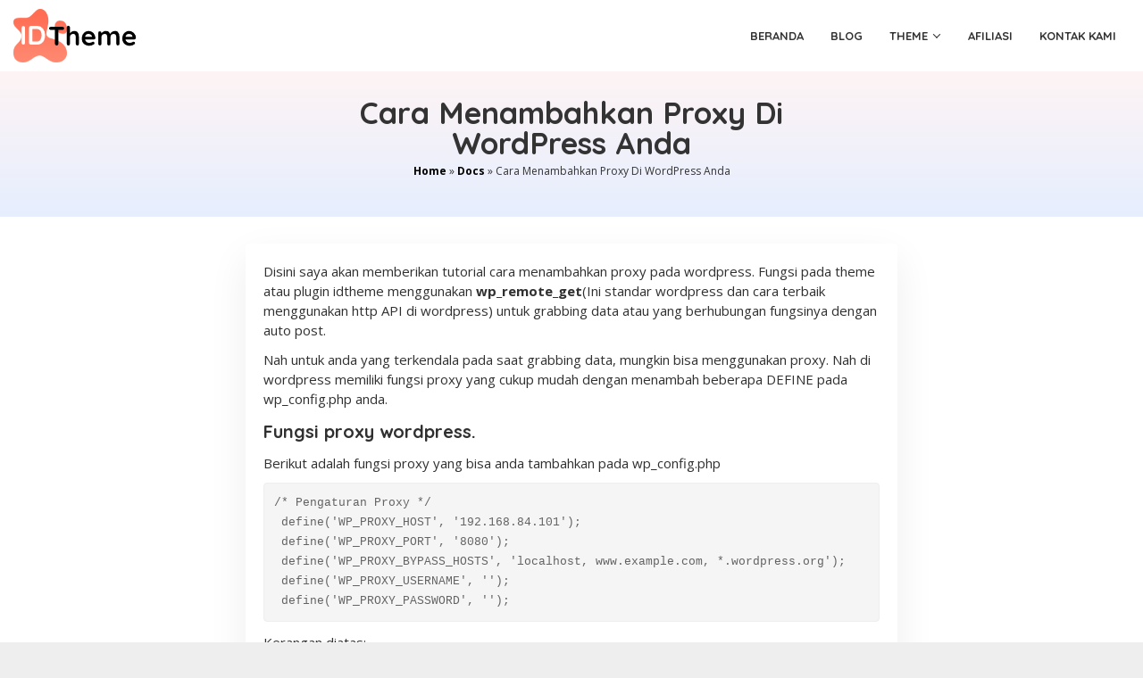

--- FILE ---
content_type: text/html
request_url: https://www.idtheme.com/docs/cara-menambahkan-proxy-di-wordpress-anda/
body_size: 8107
content:
<!DOCTYPE html><html lang="en-US" prefix="og: https://ogp.me/ns#"><head itemscope="itemscope" itemtype="https://schema.org/WebSite"><meta charset="UTF-8"><meta name="viewport" content="width=device-width, initial-scale=1"><link rel="profile" href="https://gmpg.org/xfn/11"><link rel="pingback" href="https://www.idtheme.com/xmlrpc.php"><link media="all" href="https://www.idtheme.com/wp-content/cache/autoptimize/css/autoptimize_1a37367a94128d97ca6e0f11515b4e4a.css" rel="stylesheet"><title>Cara Menambahkan Proxy Di Wordpress Anda | idtheme.com</title><meta name="description" content="isini saya akan memberikan tutorial cara menambahkan proxy pada wordpress. Fungsi pada theme atau plugin idtheme menggunakan wp_remote_get"/><meta name="robots" content="follow, index, max-snippet:-1, max-video-preview:-1, max-image-preview:large"/><link rel="canonical" href="https://www.idtheme.com/docs/cara-menambahkan-proxy-di-wordpress-anda/" /><meta property="og:locale" content="en_US" /><meta property="og:type" content="article" /><meta property="og:title" content="Cara Menambahkan Proxy Di Wordpress Anda" /><meta property="og:description" content="Fungsi pada theme atau plugin idtheme menggunakan wp_remote_get(Ini standar wordpress dan cara terbaik menggunakan http API di wordpress) untuk grabbing data atau yang" /><meta property="og:url" content="https://www.idtheme.com/docs/cara-menambahkan-proxy-di-wordpress-anda/" /><meta property="og:site_name" content="idtheme.com" /><meta property="og:updated_time" content="2022-05-22T15:22:19+00:00" /><meta property="og:image" content="https://www.idtheme.com/wp-content/uploads/2016/08/wordpress-logo.png" /><meta property="og:image:secure_url" content="https://www.idtheme.com/wp-content/uploads/2016/08/wordpress-logo.png" /><meta property="og:image:width" content="884" /><meta property="og:image:height" content="478" /><meta property="og:image:alt" content="Proxy" /><meta property="og:image:type" content="image/png" /><meta name="twitter:card" content="summary_large_image" /><meta name="twitter:title" content="Cara Menambahkan Proxy Di Wordpress Anda" /><meta name="twitter:description" content="Fungsi pada theme atau plugin idtheme menggunakan wp_remote_get(Ini standar wordpress dan cara terbaik menggunakan http API di wordpress) untuk grabbing data atau yang" /><meta name="twitter:image" content="https://www.idtheme.com/wp-content/uploads/2016/08/wordpress-logo.png" /> <script type="application/ld+json" class="rank-math-schema">{"@context":"https://schema.org","@graph":[{"@type":"BreadcrumbList","@id":"https://www.idtheme.com/docs/cara-menambahkan-proxy-di-wordpress-anda/#breadcrumb","itemListElement":[{"@type":"ListItem","position":"1","item":{"@id":"https://www.idtheme.com","name":"Home"}},{"@type":"ListItem","position":"2","item":{"@id":"https://www.idtheme.com/docs/","name":"Docs"}},{"@type":"ListItem","position":"3","item":{"@id":"https://www.idtheme.com/docs/cara-menambahkan-proxy-di-wordpress-anda/","name":"Cara Menambahkan Proxy Di WordPress Anda"}}]}]}</script> <link rel='dns-prefetch' href='//www.googletagmanager.com' /><link rel='dns-prefetch' href='//fonts.googleapis.com' /><link rel="alternate" type="application/rss+xml" title="idtheme.com &raquo; Feed" href="https://www.idtheme.com/feed/" /><link rel="alternate" type="application/rss+xml" title="idtheme.com &raquo; Comments Feed" href="https://www.idtheme.com/comments/feed/" /><link rel='stylesheet' id='salespro-fonts-css' href='https://fonts.googleapis.com/css?family=Quicksand%3Aregular%2C700%2C300%7COpen+Sans%3Aregular%2Citalic%2C700%2C600%2C300%26subset%3Dlatin%2C' type='text/css' media='all' /><link rel="https://api.w.org/" href="https://www.idtheme.com/wp-json/" /><link rel="alternate" title="JSON" type="application/json" href="https://www.idtheme.com/wp-json/wp/v2/docs/2728" /><link rel="EditURI" type="application/rsd+xml" title="RSD" href="https://www.idtheme.com/xmlrpc.php?rsd" /><link rel='shortlink' href='https://www.idtheme.com/?p=2728' /><link rel="alternate" title="oEmbed (JSON)" type="application/json+oembed" href="https://www.idtheme.com/wp-json/oembed/1.0/embed?url=https%3A%2F%2Fwww.idtheme.com%2Fdocs%2Fcara-menambahkan-proxy-di-wordpress-anda%2F" /><link rel="alternate" title="oEmbed (XML)" type="text/xml+oembed" href="https://www.idtheme.com/wp-json/oembed/1.0/embed?url=https%3A%2F%2Fwww.idtheme.com%2Fdocs%2Fcara-menambahkan-proxy-di-wordpress-anda%2F&#038;format=xml" /><meta name="facebook-domain-verification" content="64u3llubblr3xwp0pn6rf15r7n8x5m" /><link rel="icon" href="https://www.idtheme.com/wp-content/uploads/2022/05/idtheme-favicon-150x150.png" sizes="32x32" /><link rel="icon" href="https://www.idtheme.com/wp-content/uploads/2022/05/idtheme-favicon.png" sizes="192x192" /><link rel="apple-touch-icon" href="https://www.idtheme.com/wp-content/uploads/2022/05/idtheme-favicon.png" /><meta name="msapplication-TileImage" content="https://www.idtheme.com/wp-content/uploads/2022/05/idtheme-favicon.png" /></head><body class="wp-singular docs-template-default single single-docs postid-2728 wp-embed-responsive wp-theme-salespro wp-child-theme-salespro-idtheme gmr-theme gmr-sticky gmr-boxshadow" itemscope="itemscope" itemtype="https://schema.org/WebPage"><div class="site inner-wrap" id="site-container"> <a class="skip-link screen-reader-text" href="#main">Skip to content</a><header id="masthead" class="site-header top-header" role="banner" itemscope="itemscope" itemtype="https://schema.org/WPHeader"><div class="container-fluid"><div class="gmr-logowrap"><div class="gmr-logo"><a href="https://www.idtheme.com/" class="custom-logo-link" itemprop="url" title="idtheme.com"><img src="https://www.idtheme.com/wp-content/uploads/2022/05/logo-idt.png" alt="idtheme.com" itemprop="image" /></a></div></div><div class="close-topnavmenu-wrap"><a id="close-topnavmenu-button" rel="nofollow" href="#"><svg xmlns="http://www.w3.org/2000/svg" xmlns:xlink="http://www.w3.org/1999/xlink" aria-hidden="true" role="img" width="1em" height="1em" preserveAspectRatio="xMidYMid meet" viewBox="0 0 32 32"><path d="M16 2C8.2 2 2 8.2 2 16s6.2 14 14 14s14-6.2 14-14S23.8 2 16 2zm0 26C9.4 28 4 22.6 4 16S9.4 4 16 4s12 5.4 12 12s-5.4 12-12 12z" fill="currentColor"/><path d="M21.4 23L16 17.6L10.6 23L9 21.4l5.4-5.4L9 10.6L10.6 9l5.4 5.4L21.4 9l1.6 1.6l-5.4 5.4l5.4 5.4z" fill="currentColor"/></svg></a></div> <a id="gmr-responsive-menu" href="#menus" rel="nofollow"><svg xmlns="http://www.w3.org/2000/svg" aria-hidden="true" role="img" width="1em" height="1em" preserveAspectRatio="xMidYMid meet" viewBox="0 0 24 24"><path d="M21 6v2H3V6h18zM3 18h18v-2H3v2zm0-5h18v-2H3v2z" fill="currentColor"/></svg></a><nav id="site-navigation" class="gmr-mainmenu pull-right" role="navigation" itemscope="itemscope" itemtype="https://schema.org/SiteNavigationElement"><ul id="primary-menu" class="menu"><li id="menu-item-3941" class="menu-item menu-item-type-post_type menu-item-object-page menu-item-home menu-item-3941"><a href="https://www.idtheme.com/" title="Halaman Beranda" itemprop="url"><span itemprop="name">Beranda</span></a></li><li id="menu-item-3942" class="menu-item menu-item-type-post_type menu-item-object-page current_page_parent menu-item-3942"><a href="https://www.idtheme.com/blog/" title="Berita terbaru dari idtheme" itemprop="url"><span itemprop="name">Blog</span></a></li><li id="menu-item-3936" class="col-2 menu-item menu-item-type-custom menu-item-object-custom menu-item-has-children menu-item-3936"><a href="#" itemprop="url"><span itemprop="name">Theme</span></a><ul class="sub-menu"><li id="menu-item-4463" class="menu-item menu-item-type-post_type menu-item-object-page menu-item-4463"><a href="https://www.idtheme.com/wpmedia/" itemprop="url"><span itemprop="name">Wpmedia</span></a></li><li id="menu-item-3947" class="menu-item menu-item-type-post_type menu-item-object-page menu-item-3947"><a href="https://www.idtheme.com/vidpro/" title="Vidpro Video Wordpress Theme" itemprop="url"><span itemprop="name">Vidpro</span></a></li><li id="menu-item-3946" class="menu-item menu-item-type-post_type menu-item-object-page menu-item-3946"><a href="https://www.idtheme.com/dlpro/" title="Dlpro Theme Wordpress Download" itemprop="url"><span itemprop="name">Dlpro</span></a></li><li id="menu-item-3948" class="menu-item menu-item-type-post_type menu-item-object-page menu-item-3948"><a href="https://www.idtheme.com/wpberita/" itemprop="url"><span itemprop="name">Wpberita</span></a></li><li id="menu-item-3945" class="menu-item menu-item-type-post_type menu-item-object-page menu-item-3945"><a href="https://www.idtheme.com/bloggingpro/" title="Bloggingpro Theme Wordpress Berita" itemprop="url"><span itemprop="name">Bloggingpro</span></a></li><li id="menu-item-3944" class="menu-item menu-item-type-post_type menu-item-object-page menu-item-3944"><a href="https://www.idtheme.com/newkarma/" title="Newkarma Theme Wordpress Berita" itemprop="url"><span itemprop="name">Newkarma</span></a></li><li id="menu-item-3943" class="menu-item menu-item-type-post_type menu-item-object-page menu-item-3943"><a href="https://www.idtheme.com/majalahpro/" title="Majalahpro Theme Wordpress Berita" itemprop="url"><span itemprop="name">Majalahpro</span></a></li><li id="menu-item-3952" class="menu-item menu-item-type-post_type menu-item-object-page menu-item-3952"><a href="https://www.idtheme.com/galepro/" title="Blog dan galeri wordpress theme" itemprop="url"><span itemprop="name">Galepro</span></a></li><li id="menu-item-3950" class="menu-item menu-item-type-post_type menu-item-object-page menu-item-3950"><a href="https://www.idtheme.com/muvipro/" title="Movie wordpress theme" itemprop="url"><span itemprop="name">Muvipro</span></a></li><li id="menu-item-3949" class="menu-item menu-item-type-post_type menu-item-object-page menu-item-3949"><a href="https://www.idtheme.com/superfast/" title="High CTR adsense wordpress theme" itemprop="url"><span itemprop="name">Superfast</span></a></li><li id="menu-item-3939" class="menu-item menu-item-type-post_type menu-item-object-page menu-item-3939"><a href="https://www.idtheme.com/salespro/" title="Landing page dan salesletter wordpress theme" itemprop="url"><span itemprop="name">Salespro</span></a></li></ul></li><li id="menu-item-3951" class="menu-item menu-item-type-post_type menu-item-object-page menu-item-3951"><a href="https://www.idtheme.com/program-afiliasi/" title="Program afiliasi" itemprop="url"><span itemprop="name">Afiliasi</span></a></li><li id="menu-item-3938" class="menu-item menu-item-type-post_type menu-item-object-page menu-item-3938"><a href="https://www.idtheme.com/kontak-kami/" title="Silahkan kontak kami" itemprop="url"><span itemprop="name">Kontak kami</span></a></li></ul></nav></div></header><div class="gmr-headertitle"><div class="container"><div class="row"><div class="col-md-12"><div class="box-headersec"><h1 itemprop="headline">Cara Menambahkan Proxy Di WordPress Anda</h1><div class="breadcrumbs"><nav aria-label="breadcrumbs" class="rank-math-breadcrumb"><p><a href="https://www.idtheme.com">Home</a><span class="separator"> &raquo; </span><a href="https://www.idtheme.com/docs/">Docs</a><span class="separator"> &raquo; </span><span class="last">Cara Menambahkan Proxy Di WordPress Anda</span></p></nav></div></div></div></div></div></div><div id="gmr-content" class="gmr-content"><div class="container"><div class="row"><div id="primary" class="content-area col-md-8 col-md-offset-2"><main id="main" class="site-main" role="main"><article id="post-2728" class="post-2728 docs type-docs status-publish has-post-thumbnail hentry docs_category-umum docs_tag-tips"><div class="gmr-box-content"><header class="entry-header"> <span class="entry-title screen-reader-text">Cara Menambahkan Proxy Di WordPress Anda</span></header><div class="entry-content"><p>Disini saya akan memberikan tutorial cara menambahkan proxy pada wordpress. Fungsi pada theme atau plugin idtheme menggunakan <strong>wp_remote_get</strong>(Ini standar wordpress dan cara terbaik menggunakan http API di wordpress) untuk grabbing data atau yang berhubungan fungsinya dengan auto post.</p><p>Nah untuk anda yang terkendala pada saat grabbing data, mungkin bisa menggunakan proxy. Nah di wordpress memiliki fungsi proxy yang cukup mudah dengan menambah beberapa DEFINE pada wp_config.php anda.</p><h3 class="wp-block-heading">Fungsi proxy wordpress.</h3><p>Berikut adalah fungsi proxy yang bisa anda tambahkan pada wp_config.php</p><pre class="wp-block-code"><code><code>/* Pengaturan Proxy */
 define('WP_PROXY_HOST', '192.168.84.101');
 define('WP_PROXY_PORT', '8080');
 define('WP_PROXY_BYPASS_HOSTS', 'localhost, www.example.com, *.wordpress.org');
 define('WP_PROXY_USERNAME', '');
 define('WP_PROXY_PASSWORD', '');</code></code></pre><p>Kerangan diatas:</p><ul class="wp-block-list"><li>WP_PROXY_HOST &#8211; Alamat IP host proxy anda, disini anda bisa memasukkan host atau alamat proxy yang anda sewa.</li><li>WP_PROXY_PORT &#8211; Port proxy untuk koneksi. Tentukan juga port proxy anda.</li><li>WP_PROXY_USERNAME &#8211; Nama pengguna proxy, jika alamat proxy tersebut membutuhkan autentikasi.</li><li>WP_PROXY_PASSWORD &#8211; Kata sandi proxy, jika alamat proxy tersebut membutuhkan autentikasi.</li><li>WP_PROXY_BYPASS_HOSTS &#8211; Akan mencegah host dalam daftar ini untuk request melalui proxy. Anda tidak perlu memiliki localhost dan host situs dalam daftar ini, karena mereka tidak akan melewati proxy. Daftar harus disajikan dalam daftar yang dipisahkan koma, mendukung karakter pengganti yang menggunakan *, misalnya. * .wordpress.org</li></ul><p>Dengan memasukkan fungsi diatas maka semua proses HTTP (Curl dan lain2) akan melalui proxy tersebut. Perlu diperhatikan juga update theme, wordpress dan plugin menggunakan wp_remote_get, so pastikan anda memasukkan wordpress.org pada WP_PROXY_BYPASS_HOSTS anda.</p><p>Beberapa plugin kemungkinan juga menggunakan fungsi wp_remote_get dan proses nya akan melalui proxy ini, jika banyak masalah mengenai proses ini, jangan gunakan fungsi ini.</p><p>Demikian cara menambahkan fungsi proxy pada wordpress anda. Semoga membantu.</p><p>Sumber: https://developer.wordpress.org/reference/classes/wp_http_proxy/</p><div class="gmr-content-share"><h4 class="share-text">Share</h4><ul class="gmr-socialicon-share"><li class="facebook"><a href="https://www.facebook.com/sharer/sharer.php?u=https%3A%2F%2Fwww.idtheme.com%2Fdocs%2Fcara-menambahkan-proxy-di-wordpress-anda%2F" target="_blank" rel="nofollow" title="Facebook Share"><svg xmlns="http://www.w3.org/2000/svg" aria-hidden="true" role="img" width="1em" height="1em" preserveAspectRatio="xMidYMid meet" viewBox="0 0 32 32"><path fill="#4267b2" d="M19.254 2C15.312 2 13 4.082 13 8.826V13H8v5h5v12h5V18h4l1-5h-5V9.672C18 7.885 18.583 7 20.26 7H23V2.205C22.526 2.141 21.145 2 19.254 2z"/></svg></a></li><li class="twitter"><a href="https://twitter.com/intent/tweet?url=https%3A%2F%2Fwww.idtheme.com%2Fdocs%2Fcara-menambahkan-proxy-di-wordpress-anda%2F&amp;text=Cara%20Menambahkan%20Proxy%20Di%20WordPress%20Anda" target="_blank" rel="nofollow" title="Tweet This"><svg xmlns="http://www.w3.org/2000/svg" width="1em" height="1em" viewBox="0 0 24 24"><path fill="#111111" d="M18.901 1.153h3.68l-8.04 9.19L24 22.846h-7.406l-5.8-7.584l-6.638 7.584H.474l8.6-9.83L0 1.154h7.594l5.243 6.932ZM17.61 20.644h2.039L6.486 3.24H4.298Z"/></svg></a></li><li class="telegram"><a href="https://t.me/share/url?url=https%3A%2F%2Fwww.idtheme.com%2Fdocs%2Fcara-menambahkan-proxy-di-wordpress-anda%2F&amp;text=Cara%20Menambahkan%20Proxy%20Di%20WordPress%20Anda" target="_blank" rel="nofollow" title="Telegram Share"><svg xmlns="http://www.w3.org/2000/svg" aria-hidden="true" role="img" width="1em" height="1em" preserveAspectRatio="xMidYMid meet" viewBox="0 0 15 15"><path fill="none" stroke="#08c" stroke-linejoin="round" d="m14.5 1.5l-14 5l4 2l6-4l-4 5l6 4l2-12Z"/></svg></a></li><li class="whatsapp"><a href="https://api.whatsapp.com/send?text=Cara%20Menambahkan%20Proxy%20Di%20WordPress%20Anda https%3A%2F%2Fwww.idtheme.com%2Fdocs%2Fcara-menambahkan-proxy-di-wordpress-anda%2F" target="_blank" rel="nofollow" title="Send To WhatsApp"><svg xmlns="http://www.w3.org/2000/svg" aria-hidden="true" role="img" width="1em" height="1em" preserveAspectRatio="xMidYMid meet" viewBox="0 0 32 32"><path fill="#25d366" d="M23.328 19.177c-.401-.203-2.354-1.156-2.719-1.292c-.365-.13-.63-.198-.896.203c-.26.391-1.026 1.286-1.26 1.547s-.464.281-.859.104c-.401-.203-1.682-.62-3.203-1.984c-1.188-1.057-1.979-2.359-2.214-2.76c-.234-.396-.026-.62.172-.818c.182-.182.401-.458.604-.698c.193-.24.255-.401.396-.661c.13-.281.063-.5-.036-.698s-.896-2.161-1.229-2.943c-.318-.776-.651-.677-.896-.677c-.229-.021-.495-.021-.76-.021s-.698.099-1.063.479c-.365.401-1.396 1.359-1.396 3.297c0 1.943 1.427 3.823 1.625 4.104c.203.26 2.807 4.26 6.802 5.979c.953.401 1.693.641 2.271.839c.953.302 1.823.26 2.51.161c.76-.125 2.354-.964 2.688-1.901c.339-.943.339-1.724.24-1.901c-.099-.182-.359-.281-.76-.458zM16.083 29h-.021c-2.365 0-4.703-.641-6.745-1.839l-.479-.286l-5 1.302l1.344-4.865l-.323-.5a13.166 13.166 0 0 1-2.021-7.01c0-7.26 5.943-13.182 13.255-13.182c3.542 0 6.865 1.38 9.365 3.88a13.058 13.058 0 0 1 3.88 9.323C29.328 23.078 23.39 29 16.088 29zM27.359 4.599C24.317 1.661 20.317 0 16.062 0C7.286 0 .14 7.115.135 15.859c0 2.792.729 5.516 2.125 7.927L0 32l8.448-2.203a16.13 16.13 0 0 0 7.615 1.932h.005c8.781 0 15.927-7.115 15.932-15.865c0-4.234-1.651-8.219-4.661-11.214z"/></svg></a></li></ul></div></div><footer class="entry-footer"> <span class="byline"> By <span class="entry-author vcard" itemprop="author" itemscope="itemscope" itemtype="https://schema.org/person"><a class="url fn n" href="https://www.idtheme.com/author/admin/" itemprop="url"><span itemprop="name">admin</span></a></span></span><span class="posted-on">Posted on <time class="entry-date published" itemprop="datePublished" datetime="2020-09-17T02:08:26+00:00">September 17, 2020</time><time class="updated" datetime="2022-05-22T15:22:19+00:00">May 22, 2022</time></span><span class="tags-links">In <a href="https://www.idtheme.com/docs-category/umum/" rel="tag">Umum</a></span><span class="tags-links">Tags <a href="https://www.idtheme.com/doc-tag/tips/" rel="tag">Tips</a></span></footer></div></article></main><div class="salespro-related-post salespro-reldocs gmr-box-content"><h3 class="related-title">Related Documentations</h3><ul class="doc-nav-list"><li> <a href="https://www.idtheme.com/docs/cara-pengaturan-dan-posting-menggunakan-kyz-youtube-importer/" title="Cara pengaturan dan posting menggunakan ktz youtube importer" rel="bookmark">Cara pengaturan dan posting menggunakan ktz youtube importer</a><p>Kali ini saya akan membagikan tutorial cara melakukan pengaturan plugin ktz youtube <a class="read-more" href="https://www.idtheme.com/docs/cara-pengaturan-dan-posting-menggunakan-kyz-youtube-importer/" title="Cara pengaturan dan posting menggunakan ktz youtube importer" itemprop="url"></a></p></li><li> <a href="https://www.idtheme.com/docs/tutorial-cara-mendapatkan-youtube-api-key-v3/" title="Tutorial Cara Mendapatkan Youtube API Key v3" rel="bookmark">Tutorial Cara Mendapatkan Youtube API Key v3</a><p>Kali ini saya membuat sebuah tutorial untuk mendapatkan atau membuat Youtube API <a class="read-more" href="https://www.idtheme.com/docs/tutorial-cara-mendapatkan-youtube-api-key-v3/" title="Tutorial Cara Mendapatkan Youtube API Key v3" itemprop="url"></a></p></li><li> <a href="https://www.idtheme.com/docs/cara-menambahkan-proxy-di-wordpress-anda/" title="Cara Menambahkan Proxy Di WordPress Anda" rel="bookmark">Cara Menambahkan Proxy Di WordPress Anda</a><p>Disini saya akan memberikan tutorial cara menambahkan proxy pada wordpress. Fungsi pada <a class="read-more" href="https://www.idtheme.com/docs/cara-menambahkan-proxy-di-wordpress-anda/" title="Cara Menambahkan Proxy Di WordPress Anda" itemprop="url"></a></p></li><li> <a href="https://www.idtheme.com/docs/nginx-fix-pagination-halaman-2-redirect-ke-halaman-home/" title="Nginx, fix pagination halaman 2 redirect ke halaman home" rel="bookmark">Nginx, fix pagination halaman 2 redirect ke halaman home</a><p>Jika anda menggunakan nginx pada wordpress dan pagination di halaman search pada <a class="read-more" href="https://www.idtheme.com/docs/nginx-fix-pagination-halaman-2-redirect-ke-halaman-home/" title="Nginx, fix pagination halaman 2 redirect ke halaman home" itemprop="url"></a></p></li><li> <a href="https://www.idtheme.com/docs/cara-update-manual-wordpress-theme-di-idtheme/" title="Cara Update Manual WordPress Theme di Idtheme" rel="bookmark">Cara Update Manual WordPress Theme di Idtheme</a><p>Dokumentasi kali ini, megenai update theme manual pada theme di idtheme. Caranya <a class="read-more" href="https://www.idtheme.com/docs/cara-update-manual-wordpress-theme-di-idtheme/" title="Cara Update Manual WordPress Theme di Idtheme" itemprop="url"></a></p></li><li> <a href="https://www.idtheme.com/docs/cara-menambahkan-opengraph-pada-theme-idtheme/" title="Cara menambahkan opengraph pada theme idtheme" rel="bookmark">Cara menambahkan opengraph pada theme idtheme</a><p>Kali ini saya akan membuat sebuat tutorial, cara menambahkan opengraph pada theme <a class="read-more" href="https://www.idtheme.com/docs/cara-menambahkan-opengraph-pada-theme-idtheme/" title="Cara menambahkan opengraph pada theme idtheme" itemprop="url"></a></p></li><li> <a href="https://www.idtheme.com/docs/kompres-gambar-otomatis-di-wordpress-tanpa-plugin/" title="Kompres Gambar Otomatis Di WordPress Tanpa Plugin" rel="bookmark">Kompres Gambar Otomatis Di WordPress Tanpa Plugin</a><p>Halo, disini saya akan sedikit membagikan tips cara mengkompres gambar tanpa plugin <a class="read-more" href="https://www.idtheme.com/docs/kompres-gambar-otomatis-di-wordpress-tanpa-plugin/" title="Kompres Gambar Otomatis Di WordPress Tanpa Plugin" itemprop="url"></a></p></li><li> <a href="https://www.idtheme.com/docs/pertanyaan-mengenai-kunci-lisensi-idtheme/" title="Pertanyaan Mengenai Kunci Lisensi Idtheme" rel="bookmark">Pertanyaan Mengenai Kunci Lisensi Idtheme</a><p>Berikut adalah hal-hal yang mungkin anda tanyakan mengenai kunci lisensi idtheme 1. <a class="read-more" href="https://www.idtheme.com/docs/pertanyaan-mengenai-kunci-lisensi-idtheme/" title="Pertanyaan Mengenai Kunci Lisensi Idtheme" itemprop="url"></a></p></li><li> <a href="https://www.idtheme.com/docs/cara-meregenerate-thumbnail-di-theme-baru/" title="Cara meregenerate thumbnail di theme baru" rel="bookmark">Cara meregenerate thumbnail di theme baru</a><p>Tutorial kali ini tentang cara regenerate thumbnail ke ukurang baru pada theme <a class="read-more" href="https://www.idtheme.com/docs/cara-meregenerate-thumbnail-di-theme-baru/" title="Cara meregenerate thumbnail di theme baru" itemprop="url"></a></p></li><li> <a href="https://www.idtheme.com/docs/redirect-uc-browser-ke-google-chrome-di-semua-theme-idtheme/" title="Redirect UC Browser ke Google Chrome di semua theme idtheme" rel="bookmark">Redirect UC Browser ke Google Chrome di semua theme idtheme</a><p>Kali ini saya membuat sebuah tutorial cara redirect UC browser. Pemain adsense <a class="read-more" href="https://www.idtheme.com/docs/redirect-uc-browser-ke-google-chrome-di-semua-theme-idtheme/" title="Redirect UC Browser ke Google Chrome di semua theme idtheme" itemprop="url"></a></p></li></ul></div></div></div></div></div><div id="footer-sidebar" class="widget-footer" role="complementary"><div class="container"><div class="row"><div class="footer-column col-md-12"><div id="block-2" class="widget widget_block"><div class="kb-row-layout-wrap kb-row-layout-id_8350fb-82 alignnone wp-block-kadence-rowlayout"><div class="kt-row-column-wrap kt-has-3-columns kt-row-layout-right-half kt-tab-layout-inherit kt-mobile-layout-row kt-row-valign-top"><div class="wp-block-kadence-column kadence-column_8c0821-c1 inner-column-1"><div class="kt-inside-inner-col"><h3 class="kt-adv-heading_a3c183-83 wp-block-kadence-advancedheading has-luminous-vivid-orange-color has-text-color" data-kb-block="kb-adv-heading_a3c183-83">Hubungi Kami</h3><p>Kentooz Theme Solution</p><div class="wp-block-kadence-iconlist kt-svg-icon-list-items kt-svg-icon-list-items_8bb87f-d8 kt-svg-icon-list-columns-1 alignnone"><ul class="kt-svg-icon-list"><li class="wp-block-kadence-listitem kt-svg-icon-list-item-wrap kt-svg-icon-list-item-_b1aebd-e8 kt-svg-icon-list-style-default"><span class="kb-svg-icon-wrap kb-svg-icon-fa_telegram-plane kt-svg-icon-list-single"><svg viewBox="0 0 448 512"  fill="currentColor" xmlns="http://www.w3.org/2000/svg"  aria-hidden="true"><path d="M446.7 98.6l-67.6 318.8c-5.1 22.5-18.4 28.1-37.3 17.5l-103-75.9-49.7 47.8c-5.5 5.5-10.1 10.1-20.7 10.1l7.4-104.9 190.9-172.5c8.3-7.4-1.8-11.5-12.9-4.1L117.8 284 16.2 252.2c-22.1-6.9-22.5-22.1 4.6-32.7L418.2 66.4c18.4-6.9 34.5 4.1 28.5 32.2z"/></svg></span><span class="kt-svg-icon-list-text"><a href="https://t.me/kentooz" data-type="URL" data-id="https://t.me/kentooz" target="_blank" rel="noreferrer noopener"><strong>Chat Telegram</strong></a></span></li><li class="wp-block-kadence-listitem kt-svg-icon-list-item-wrap kt-svg-icon-list-item-_b91623-5f kt-svg-icon-list-style-default"><span class="kb-svg-icon-wrap kb-svg-icon-fe_mail kt-svg-icon-list-single"><svg viewBox="0 0 24 24"  fill="none" stroke="currentColor" stroke-width="1.5" stroke-linecap="round" stroke-linejoin="round" xmlns="http://www.w3.org/2000/svg"  aria-hidden="true"><path d="M4 4h16c1.1 0 2 .9 2 2v12c0 1.1-.9 2-2 2H4c-1.1 0-2-.9-2-2V6c0-1.1.9-2 2-2z"/><polyline points="22,6 12,13 2,6"/></svg></span><span class="kt-svg-icon-list-text">g14nblog[at]gmail.com</span></li></ul></div></div></div><div class="wp-block-kadence-column kadence-column_0bb4af-22 inner-column-2"><div class="kt-inside-inner-col"><h3 class="kt-adv-heading_2261ae-a6 wp-block-kadence-advancedheading has-luminous-vivid-orange-color has-text-color" data-kb-block="kb-adv-heading_2261ae-a6">Bantuan</h3><p><a rel="noreferrer noopener" href="https://www.idtheme.com/docs/cara-melakukan-pembelian-theme-di-kentooz-atau-idtheme/" target="_blank"><strong>Cara melakukan transaksi</strong></a><br><a rel="noreferrer noopener" href="https://www.idtheme.com/docs/cara-upgrade-lisensi-untuk-theme-kentooz-atau-idtheme/" target="_blank"><strong>Cara Upgrade License</strong></a><br><a rel="noreferrer noopener" href="https://www.idtheme.com/program-afiliasi/" target="_blank"><strong>Program Afiliasi</strong></a><br><a rel="noreferrer noopener" href="https://www.idtheme.com/docs/" target="_blank"><strong>Dokumentasi</strong></a><br><a rel="noreferrer noopener" href="https://www.idtheme.com/blog/" target="_blank"><strong>Blog</strong></a><br><a rel="noreferrer noopener" href="http://member.kentooz.com/helpdesk" target="_blank"><strong>Kirim Tiket Bantuan</strong></a><br><a rel="noreferrer noopener" href="https://www.idtheme.com/kontak-kami/" target="_blank"><strong>Kontak Kami</strong></a></p></div></div><div class="wp-block-kadence-column kadence-column_923672-15 inner-column-3"><div class="kt-inside-inner-col"><h3 class="kt-adv-heading_1c0ae7-a7 wp-block-kadence-advancedheading has-luminous-vivid-orange-color has-text-color" data-kb-block="kb-adv-heading_1c0ae7-a7">Tentang Kami</h3><p>Tempat pembelian theme wordpress terpercaya di indonesia sejak 2012, tersedia berbagai macam theme wordpress yang dapat memaksimalkan website dan keuntungan anda.</p><p><a rel="noreferrer noopener" href="https://www.idtheme.com/syarat-ketentuan-layanan/" target="_blank"><strong>Kebijakan</strong></a> | <a rel="noreferrer noopener" href="https://www.idtheme.com/privacy-policy/" target="_blank"><strong>Privacy</strong></a> | <a rel="noreferrer noopener" href="http://member.kentooz.com/login" target="_blank"><strong>Login</strong></a></p><div class="wp-block-kadence-icon kt-svg-icons kt-svg-icons_1bc5e2-2b alignleft"><div class="kt-svg-style-stacked kt-svg-icon-wrap kt-svg-item-_1435d9-d8"><a href="https://www.facebook.com/Kentoozdotcom" class="kt-svg-icon-link" target="_blank" rel="noopener noreferrer" aria-label="Facebook kentooz"><span class="kb-svg-icon-wrap kb-svg-icon-fa_facebook-f"><svg viewBox="0 0 320 512"  fill="currentColor" xmlns="http://www.w3.org/2000/svg"  aria-hidden="true"><path d="M279.14 288l14.22-92.66h-88.91v-60.13c0-25.35 12.42-50.06 52.24-50.06h40.42V6.26S260.43 0 225.36 0c-73.22 0-121.08 44.38-121.08 124.72v70.62H22.89V288h81.39v224h100.17V288z"/></svg></span></a></div><div class="kt-svg-style-stacked kt-svg-icon-wrap kt-svg-item-_48a54d-66"><a href="https://www.youtube.com/channel/UCbqvLdUQ877VMSHo6OAcDyg" class="kt-svg-icon-link" target="_blank" rel="noopener noreferrer" aria-label="Kentooz Youtube"><span class="kb-svg-icon-wrap kb-svg-icon-fa_youtube"><svg viewBox="0 0 576 512"  fill="currentColor" xmlns="http://www.w3.org/2000/svg"  aria-hidden="true"><path d="M549.655 124.083c-6.281-23.65-24.787-42.276-48.284-48.597C458.781 64 288 64 288 64S117.22 64 74.629 75.486c-23.497 6.322-42.003 24.947-48.284 48.597-11.412 42.867-11.412 132.305-11.412 132.305s0 89.438 11.412 132.305c6.281 23.65 24.787 41.5 48.284 47.821C117.22 448 288 448 288 448s170.78 0 213.371-11.486c23.497-6.321 42.003-24.171 48.284-47.821 11.412-42.867 11.412-132.305 11.412-132.305s0-89.438-11.412-132.305zm-317.51 213.508V175.185l142.739 81.205-142.739 81.201z"/></svg></span></a></div></div></div></div></div></div></div><div id="block-3" class="widget widget_block"><div class="kb-row-layout-wrap kb-row-layout-id_be4662-f3 alignnone wp-block-kadence-rowlayout"><div class="kt-row-column-wrap kt-has-1-columns kt-row-layout-equal kt-tab-layout-inherit kt-mobile-layout-row kt-row-valign-top"><div class="wp-block-kadence-column kadence-column_80c62e-4c inner-column-1"><div class="kt-inside-inner-col"><h3 class="kt-adv-heading_0d74a7-0a wp-block-kadence-advancedheading has-luminous-vivid-orange-color has-text-color" data-kb-block="kb-adv-heading_0d74a7-0a">Pembayaran</h3><figure class="wp-block-image size-large"><noscript><img decoding="async" src="https://www.idtheme.com/wp-content/uploads/2022/05/pembayaran-kentooz-min.png" alt=""/></noscript><img class="lazyload" decoding="async" src='data:image/svg+xml,%3Csvg%20xmlns=%22http://www.w3.org/2000/svg%22%20viewBox=%220%200%20210%20140%22%3E%3C/svg%3E' data-src="https://www.idtheme.com/wp-content/uploads/2022/05/pembayaran-kentooz-min.png" alt=""/></figure><p>Kami menerima pembayaran dari semua bank di indonesia dan menerima pembayaran paypal untuk pembayaran internasional. Untuk metode pembayaran silahkan <a rel="noreferrer noopener" href="https://www.idtheme.com/kontak-kami/" target="_blank"><strong>hubungi kami</strong></a>.</p></div></div></div></div></div></div></div></div></div><footer id="colophon" class="site-footer" role="contentinfo" ><div class="container"><div class="site-info"> Hak cipta © 2022 <a target="_blank" rel="noopener noreferrer" href="https://www.idtheme.com">idtheme.com</a> Dipersembahkan oleh Wordpress <br /><small>Icon made by <a target="_blank" rel="noopener noreferrer" href="https://www.flaticon.com/authors/freepik">Freepik</a> from <a target="_blank" rel="noopener noreferrer" href="http://www.flaticon.com/">www.flaticon.com</a></small></div></div></footer></div> <script type="speculationrules">{"prefetch":[{"source":"document","where":{"and":[{"href_matches":"\/*"},{"not":{"href_matches":["\/wp-*.php","\/wp-admin\/*","\/wp-content\/uploads\/*","\/wp-content\/*","\/wp-content\/plugins\/*","\/wp-content\/themes\/salespro-idtheme\/*","\/wp-content\/themes\/salespro\/*","\/*\\?(.+)"]}},{"not":{"selector_matches":"a[rel~=\"nofollow\"]"}},{"not":{"selector_matches":".no-prefetch, .no-prefetch a"}}]},"eagerness":"conservative"}]}</script>  <script>window.dataLayer = window.dataLayer || [];
				function gtag(){dataLayer.push(arguments);}
				gtag('js', new Date());
				gtag('config', 'G-TXJKXZRGCQ');</script><noscript><style>.lazyload{display:none;}</style></noscript><script data-noptimize="1">window.lazySizesConfig=window.lazySizesConfig||{};window.lazySizesConfig.loadMode=1;</script><script async data-noptimize="1" src='https://www.idtheme.com/wp-content/plugins/autoptimize/classes/external/js/lazysizes.min.js?ao_version=3.1.13'></script> <script type="text/javascript" src="https://www.googletagmanager.com/gtag/js?id=G-TXJKXZRGCQ" id="salespro-analytics-js"></script> <script defer src="https://www.idtheme.com/wp-content/cache/autoptimize/js/autoptimize_2bbb9206f3e6ca6462687d296d77f27e.js"></script></body></html><!-- WP Fastest Cache file was created in 0.463 seconds, on September 30, 2025 @ 10:39 pm -->